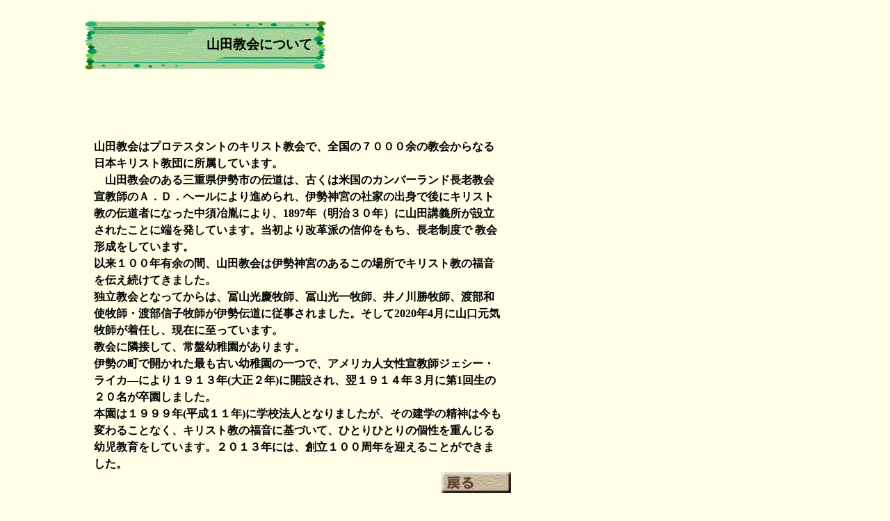

--- FILE ---
content_type: text/html; charset=none
request_url: https://church.ne.jp/ise-yamada/kyoukai.html
body_size: 1522
content:
<!DOCTYPE html PUBLIC "-//W3C//DTD HTML 4.01 Transitional//EN">
<html lang="ja"><head>
<meta http-equiv="Content-Type" content="text/html; charset=Shift_JIS">










<meta http-equiv="Content-Style-Type" content="text/css">










<meta name="GENERATOR" content="JustSystems Homepage Builder Version 15.0.12.0 for Windows">










<meta name="IBM:HPB-Input-Mode" content="mode/flm; pagewidth=750; pageheight=900">










<title>ŽR“c‹³‰ï‚É‚Â‚¢‚Ä</title>










<link rel="stylesheet" type="text/css" href="hpb9tm02_1.css" id="hpb9tm02_1">










</head>
<body>
<div style="position:absolute;top:30px;left:120px;z-index:1">
<img alt="" src="banner006.gif" width="350" height="70"></div>















<div style="position:absolute;top:50;left:50;z-index:2;"><b><big>@@@@@@@@@@@@@<font color="#000000">ŽR“c‹³‰ï‚É‚Â‚¢‚Ä</font>
</big></b></div>






<br>







<div style="width : 588px;top : 175px;left : 135px;
	position : absolute;
	z-index : 8;
	text-align : left;
" id="Layer3" align="left"><b><font style="font-size : 100%;" color="#000000" size="+1" face="AR PŠÛƒSƒVƒbƒN‘ÌM">&nbsp;

<br>
ŽR“c‹³‰ï‚ÍƒvƒƒeƒXƒ^ƒ“ƒg‚ÌƒLƒŠƒXƒg‹³‰ï‚ÅA‘S‘‚Ì‚V‚O‚O‚O—]‚Ì‹³‰ï‚©‚ç‚È‚é“ú–{ƒLƒŠƒXƒg‹³’c‚ÉŠ‘®‚µ‚Ä‚¢‚Ü‚·B<br>
@ŽR“c‹³‰ï‚Ì‚ ‚éŽOdŒ§ˆÉ¨Žs‚Ì“`“¹‚ÍAŒÃ‚­‚Í•Ä‘‚ÌƒJƒ“ƒo[ƒ‰ƒ“ƒh’·˜V‹³‰ïé‹³Žt‚Ì‚`D‚cDƒw[ƒ‹‚É‚æ‚èi‚ß‚ç‚êAˆÉ¨_‹{‚ÌŽÐ‰Æ‚Ìog‚ÅŒã‚ÉƒLƒŠƒXƒg
‹³‚Ì“`“¹ŽÒ‚É‚È‚Á‚½’†{–èˆû‚É‚æ‚èA1897”Ni–¾Ž¡‚R‚O”Nj‚ÉŽR“cu‹`Š‚ªÝ—§‚³‚ê‚½‚±‚Æ‚É’[‚ð”­‚µ‚Ä‚¢‚Ü‚·B“–‰‚æ‚è‰üŠv”h‚ÌM‹Â‚ð‚à‚¿A’·˜V§“x‚Å
‹³‰ïŒ`¬‚ð‚µ‚Ä‚¢‚Ü‚·B<br>
ˆÈ—ˆ‚P‚O‚O”N—L—]‚ÌŠÔAŽR“c‹³‰ï‚ÍˆÉ¨_‹{‚Ì‚ ‚é‚±‚ÌêŠ‚ÅƒLƒŠƒXƒg‹³‚Ì•Ÿ‰¹‚ð“`‚¦‘±‚¯‚Ä‚«‚Ü‚µ‚½B<br>
“Æ—§‹³‰ï‚Æ‚È‚Á‚Ä‚©‚ç‚ÍA•yŽRŒõŒc–qŽtA•yŽRŒõˆê–qŽtAˆäƒmìŸ–qŽtA“n•”˜aŽg–qŽtE“n•”MŽq–qŽt‚ªˆÉ¨“`“¹‚É]Ž–‚³‚ê‚Ü‚µ‚½B‚»‚µ‚Ä2020”N4ŒŽ‚ÉŽRŒûŒ³‹C–qŽt‚ª’…”C‚µAŒ»Ý‚ÉŽŠ‚Á‚Ä‚¢‚Ü‚·B<br>
‹³‰ï‚É—×Ú‚µ‚ÄAí”Õ—c’t‰€‚ª‚ ‚è‚Ü‚·B<br>
ˆÉ¨‚Ì’¬‚ÅŠJ‚©‚ê‚½Å‚àŒÃ‚¢—c’t‰€‚Ìˆê‚Â‚ÅAƒAƒƒŠƒJl—«é‹³ŽtƒWƒFƒV[Eƒ‰ƒCƒJ\‚É‚æ‚è‚P‚X‚P‚R”N(‘å³‚Q”N)‚ÉŠJÝ‚³‚êA—‚‚P‚X‚P‚S”N‚RŒŽ‚É‘æ1‰ñ¶‚Ì‚Q‚O–¼‚ª‘²‰€‚µ‚Ü‚µ‚½B<br>
–{‰€‚Í‚P‚X‚X‚X”N(•½¬‚P‚P”N)‚ÉŠwZ–@l‚Æ‚È‚è‚Ü‚µ‚½‚ªA‚»‚ÌŒšŠw‚Ì¸_‚Í¡‚à•Ï‚í‚é‚±‚Æ‚È‚­AƒLƒŠƒXƒg‹³‚Ì•Ÿ‰¹‚ÉŠî‚Ã‚¢‚ÄA‚Ð‚Æ‚è‚Ð‚Æ‚è‚ÌŒÂ«‚ðd‚ñ‚¶‚é—cŽ™‹³ˆç‚ð‚µ‚Ä‚¢‚Ü‚·B‚Q‚O‚P‚R”N‚É‚ÍA‘n—§‚P‚O‚OŽü”N‚ðŒ}‚¦‚é‚±‚Æ‚ª‚Å‚«‚Ü‚µ‚½B<br>
<a href="index.html"><img src="natur17.gif" style="position:absolute;left:500px" border="0"></a>
<br>
&nbsp;&nbsp;&nbsp;&nbsp;&nbsp;&nbsp;&nbsp;&nbsp; <br>&nbsp;
<br>
</font></b><font style="font-size : 100%;" color="#000000" size="+1" face="AR PŠÛƒSƒVƒbƒN‘ÌM">
</font></div>















</body></html>

--- FILE ---
content_type: text/css
request_url: https://church.ne.jp/ise-yamada/hpb9tm02_1.css
body_size: 2794
content:
/*- themeid=hpb9tm02_1; --------------------------------*/

/*-------------------- body --------------------*/

.hpb-body1 {
	  
	color: #d39292;
	font-size: 100%;
}

.hpb-body2 {
	  
	color: #444444;
}

.hpb-body3 {
	  
	color: #444444;
	font-size: 100%;
}

.hpb-body4 {
	  
	color: #868686;
	font-size: 205%;
	font-style: normal;
	font-weight: normal;
	font-variant: normal;
}

.hpb-body5 {
}

/*-------------------- bullet --------------------*/

.hpb-bul1 {
	  
	color: #cc6600;
}

.hpb-bul2 {
	  
	color: #cc6600;
	font-size: 100%;
}

/*-------------------- maintable --------------------*/

.hpb-main {
}

/*-------------------- contents --------------------*/

.hpb-cnt-cell1 {
	  
	background-color: #ffe0c1;
}

.hpb-cnt-cell2 {
	  
	background-color: #ffffe8;
}

.hpb-cnt-cell3 {
	  
	color: #d39292;
	font-size: 100%;
}

.hpb-cnt-cell3-x {
	  
	color: #333333;
	font-size: 100%;
	background: #FFE0DF;
	border-top: 0px solid #FFFFFF;
	border-bottom: 0px solid #FFFFFF;
}

.hpb-cnt-cell4 {
	  
	background-color: #ffe0c1;
}

.hpb-cnt-cell5 {
	  
	background: #FFFFE8;
	color: #d39292;
	font-size: 100%;
}

.hpb-cnt-cell6 {
	  
	background: #FFFFE8;
	color: #d39292;
	font-size: 100%;
}

.hpb-cnt-cell7 {
	  
	background: #FFFFE8;
}

.hpb-cnt-tb-cell1 {
	  
	color: #d39292;
	background-color: #ffe6e6;
	border-color: #d98e8e #d98e8e #d98e8e #d98e8e;
	border-style: solid solid solid solid;
	border-width: 0px 1px 1px 0px;
	font-size: 100%;
}

.hpb-cnt-tb-cell2 {
	  
	color: #d39292;
	background-color: #ffffff;
	border-color: #d98e8e #d98e8e #d98e8e #d98e8e;
	border-style: solid solid solid solid;
	border-width: 0px 1px 1px 0px;
	font-size: 100%;
}

.hpb-cnt-tb-cell3 {
	  
	color: #d39292;
	background-color: #ffe6e6;
	border-color: #d98e8e #d98e8e #d98e8e #d98e8e;
	border-style: solid solid solid solid;
	border-width: 0px 0px 0px 0px;
	font-size: 100%;
}

.hpb-cnt-tb-cell4 {
	  
	color: #d39292;
	background-color: #ffffff;
	border-color: #d98e8e #d98e8e #d98e8e #d98e8e;
	border-style: solid solid solid solid;
	border-width: 0px 0px 0px 0px;
	font-size: 100%;
}

.hpb-cnt-tb-cell5 {
	  
	color: #d39292;
	background-color: #ffffff;
	border-color: #d98e8e #d98e8e #d98e8e #d98e8e;
	border-style: solid solid solid solid;
	border-width: 0px 0px 1px 0px;
	font-size: 100%;
}

/*-------------------- design table --------------------*/

.hpb-cnt-tb-th1 {
	  
	color: #d39292;
	background-color: #ffcccc;
	border-color: #d98e8e #d98e8e #d98e8e #d98e8e;
	border-style: solid solid solid solid;
	border-width: 0px 1px 1px 0px;
	font-size: 100%;
}

.hpb-cnt-tb-th2 {
	  
	color: #d39292;
	background-color: #ffcccc;
	border-color: #d98e8e #d98e8e #d98e8e #d98e8e;
	border-style: solid solid solid solid;
	border-width: 0px 0px 0px 0px;
	font-size: 100%;
}

.hpb-cnt-tb1 {
	  
	background-color: #ffffff;
	border-color: #d98e8e #d98e8e #d98e8e #d98e8e;
	border-style: solid solid solid solid;
	border-width: 1px 0px 0px 1px;
}

.hpb-cnt-tb2 {
	  
	background-color: #ffffff;
	border-color: #d98e8e #d98e8e #d98e8e #d98e8e;
	border-style: solid solid solid solid;
	border-width: 1px 1px 1px 1px;
}

.hpb-cnt-tb3 {
	  
	background-color: #ffffff;
	border-color: #d98e8e #d98e8e #d98e8e #d98e8e;
	border-style: solid solid solid solid;
	border-width: 0px 0px 0px 0px;
}

/*-------------------- column --------------------*/

.hpb-colm0 {
}

.hpb-colm0-cell1 {
	  
	color: #d39292;
	padding-top: 2px;
	padding-right: 2px;
	padding-bottom: 2px;
	padding-left: 2px;
	font-size: 100%;
	font-weight: bold;
}

.hpb-colm0-cell2 {
	  
	color: #d39292;
	font-size: 100%;
}

.hpb-colm1 {
}

.hpb-colm1-cell1 {
	  
	color: #d39292;
	background-color: #fff0f0;
	border-color: #f3adad #f3adad #f3adad #f3adad;
	border-style: solid solid solid solid;
	border-width: 1px 1px 1px 1px;
	font-size: 100%;
	font-weight: bold;
}

.hpb-colm1-cell2 {
	  
	color: #d39292;
	border-color: #f3adad #f3adad #f3adad #f3adad;
	border-style: solid solid solid solid;
	border-width: 0px 1px 1px 1px;
	margin-top: 0px;
	margin-right: 0px;
	margin-bottom: 0px;
	margin-left: 5px;
	font-size: 100%;
}

.hpb-colm2 {
}

.hpb-colm2-cell1 {
	  
	color: #d39292;
	border-color: #f3adad #f3adad #f3adad #f3adad;
	border-style: solid solid none solid;
	border-width: 1px 1px 1px 1px;
	padding-top: 2px;
	padding-right: 2px;
	padding-bottom: 2px;
	padding-left: 2px;
	font-size: 100%;
	font-weight: bold;
}

.hpb-colm2-cell2 {
	  
	color: #d39292;
	border-color: #f3adad #f3adad #f3adad #f3adad;
	border-style: none solid solid solid;
	border-width: 1px 1px 1px 1px;
	padding-top: 2px;
	padding-right: 2px;
	padding-bottom: 2px;
	padding-left: 2px;
	font-size: 100%;
}

/*------------------- Mount --------------------*/

/* style */
.hpb-lay-mount1 {
	  

	/*border-color: #d98e8e #d98e8e #d98e8e #d98e8e;

	border-style: solid solid solid solid;

	border-width: 1px 1px 1px 1px;*/
	font-size: 100%;
}

.hpb-lay-mount2 {
	  
	padding: 4px 4px 4px 4px;
	color: #d39292;
	background-color: #ffe6e6;
	border-color: #d98e8e #d98e8e #d98e8e #d98e8e;
	border-style: solid solid solid solid;
	border-width: 0px 1px 1px 0px;
	font-size: 100%;
}

.hpb-lay-mount3 {
	  
	padding: 0px 4px 4px 0px;
	border-color: #d98e8e #d98e8e #d98e8e #d98e8e;
	border-style: solid solid solid solid;
	border-width: 0px 1px 1px 0px;
	font-size: 100%;
}

/*-------------------- head --------------------*/

.hpb-head {
}

.hpb-head-cell1 {
	  
	color: #ffffff;
	background-color: #ff9595;
	font-size: 100.000%;
	font-weight: bold;
}

.hpb-head-cell2 {
	  
	background-color: #ff9595;
}

.hpb-head-tb1 {
}

.hpb-head-tb1-cell1 {
}

.hpb-head-tb1-cell2 {
	  
	color: #ffffff;
	font-size: 100%;
}

/*-------------------- horizontal rule --------------------*/

.hpb-hr01 {
	  
	margin-top: 7px;
	margin-right: 0px;
	margin-bottom: 7px;
	margin-left: 0px;
}

.hpb-hr01-cell1 {
	  
	background-image : url(02hr01.gif);
	background-repeat: repeat-x;
	font-size: 100%;
	font-weight: bold;
}

.hpb-hr02 {
}

.hpb-hr02-cell1 {
	  
	border-bottom: 1px solid #D39292;
}

.hpb-hr02-cell2 {
	  
	border-bottom: 1px dashed #D39292;
}

.hpb-hr02-cell3 {
}

/*-------------------- list --------------------*/

.hpb-list1 {
	  
	color: #d39292;
	margin-top: 0px;
	margin-right: 0px;
	margin-bottom: 0px;
	margin-left: 16px;
	list-style-image : url(02bul05.gif);
	list-style-position: outside;
	list-style-type: none;
}

/*-------------------- side --------------------*/

.hpb-side-cell1 {
	  
	background-color: #cccccc;
}

.hpb-side-cell2 {
	  
	background-color: #ffe0df;
}

.hpb-side-cell3 {
	  
	color: #d39292;
	background-color: #ffe0df;
	font-size: 100%;
}

.hpb-side-cell4 {
	  
	background-color: #ff9d9d;
}

.hpb-side-tb1 {
}

.hpb-side-tb1-cell1 {
}

.hpb-side-tb1-cell2 {
	  
	background-color: #f0d3fe;
}

.hpb-side-tb1-cell3 {
}

.hpb-side-tb1-cell4 {
	  
	background-color: #b9e9ff;
}

.hpb-side-tb1-cell5 {
}

.hpb-side-tb1-cell6 {
	  
	background-color: #deff99;
}

.hpb-side-tb1-cell7 {
}

/*-------------------- subhead --------------------*/

.hpb-subh01 {
	  
	margin-top: 0px;
	margin-right: 0px;
	margin-bottom: 7px;
	margin-left: 0px;
	padding-top: 3px;
	padding-right: 0px;
	padding-bottom: 0px;
	padding-left: 7px;
}

.hpb-subh01-cell1 {
	  
	color: #d39292;
	background-image : url(02subh01.gif);
	background-repeat: no-repeat;
	background-position: left bottom;
	font-size: 100%;
	font-weight: bold;
}

.hpb-subh02 {
}

.hpb-subh02-cell1 {
	  
	color: #D39292;
	font-size: 100%;
	font-weight: bold;
	background: #E6E6E6;
	border: none;
	padding: 3px 3px 3px 7px;
}

.hpb-subh02-cell2 {
	  
	color: #D39292;
	font-size: 100%;
	font-weight: bold;
	background: #E6E6E6;
	padding: 3px 3px 3px 7px;
}

.hpb-subh02-cell3 {
	  
	color: #D39292;
	font-size: 100%;
	font-weight: bold;
	background: #E6E6E6;
	padding: 3px 7px 3px 3px;
}

.hpb-subh02-cell4 {
	  
	font-size: 100%;
	font-weight: bold;
	padding: 3px 3px 3px 7px;
	border-right: 1px solid #E6E6E6;
	border-bottom: 1px solid #E6E6E6;
}

.hpb-subh02-cell5 {
}

.hpb-subh02-cell6 {
}

.hpb-subh03 {
	  
	color: #D39292;
	font-size: 100%;
	font-weight: bold;
	background: #E6E6E6;
	padding: 3px 3px 3px 7px;
}

.hpb-subh04 {
	  
	font-size: 100%;
	font-weight: bold;
	padding: 3px 3px 3px 7px;
}

.hpb-subh05 {
	  
	font-size: 100%;
	height: 15px;
}

/*-------------------- layout base --------------------*/

.hpb-lb-tb1 {
	  
	width: 610px;
	background: #FFFFE8;
	border-top: 1px none;
	border-right: 0px solid #ffffff;
	border-bottom: 0px none;
	border-left: 0px solid #FFFFFF;
}

.hpb-lb-tb1-cell1 {
	  
	font-size: 100%;
	color: #868686;
	background-color: #B9E9FF;
	padding: 14px;
	width: 204px;
}

.hpb-lb-tb1-cell2 {
	  
	width: 406px;
	border-left: 0px solid #FFFFFF;
}

.hpb-lb-tb1-cell3 {
	  
	padding-left: 27px;
	padding-right: 2px;
	font-size: 100%;
}

.hpb-lb-tb1-cell4 {
	  
	font-size: 100%;
	font-weight: bold;
	color: #868686;
	background-color: #FFE0C1;
	padding: 13px 14px;
}

.hpb-lb-tb1-cell5 {
}

.hpb-lb-tb1-cell6 {
}

.hpb-lb-tb1-cell7 {
}

.hpb-lb-tb1-cell8 {
}

.hpb-lb-tb2 {
	  
	width: 453px;
	background: #FFFFE8;
	border-top: 1px none;
	border-right: 0px solid #ffffff;
	border-bottom: 0px none;
	border-left: 0px solid #FFFFFF;
}

.hpb-lb-tb2-cell3 {
	  
	padding-left: 27px;
	padding-right: 2px;
	font-size: 100%;
}

.hpb-lb-tb2-cell4 {
	  
	font-size: 100%;
	font-weight: bold;
	color: #868686;
	background-color: #FFE0C1;
	padding: 13px 14px;
}

.hpb-lb-tb3 {
	  
	width: 603px;
	background: #FFFFE8;
	border-top: 1px none;
	border-right: 0px solid #ffffff;
	border-bottom: 0px none;
	border-left: 0px solid #FFFFFF;
}

.hpb-lb-tb3-cell3 {
	  
	padding-left: 27px;
	padding-right: 2px;
	font-size: 100%;
}

.hpb-lb-tb3-cell4 {
	  
	font-size: 100%;
	font-weight: bold;
	color: #868686;
	background-color: #FFE0C1;
	padding: 13px 14px;
}

.hpb-lb-tb4 {
}

/*-------------------- design parts--------------------*/

.hpb-dp-tb1 {
}

.hpb-dp-tb1-cell1 {
	  
	font-size: 100%;
	padding: 14px;
	border-bottom: 1px solid #D39292;
	border-left: 1px solid #D39292;
}

.hpb-dp-tb1-cell2 {
	  
	font-size: 100%;
	border-bottom: 1px solid #D39292;
	border-right: 1px solid #D39292;
}

.hpb-dp-tb1-cell3 {
	  
	font-size: 100%;
	border-bottom: 1px solid #D39292;
}

.hpb-dp-tb1-cell4 {
	  
	font-size: 100%;
	padding: 14px;
	border-bottom: 1px solid #D39292;
	border-right: 1px solid #D39292;
}

.hpb-dp-tb1-cell5 {
	  
	font-size: 100%;
	border: 1px dashed #D39292;
}

.hpb-dp-tb2 {
}

.hpb-dp-tb2-cell1 {
	  
	background: #D9D9D9;
	border-right: 1px solid #D39292;
	font-size: 100%;
	font-weight: bold;
	padding: 10px 7px;
	color: #D39292;
}

.hpb-dp-tb2-cell2 {
	  
	border-right: 1px solid #D39292;
	font-size: 100%;
	padding-right: 7px;
	padding-left: 7px;
	padding-top: 7px;
}

.hpb-dp-tb2-cell3 {
	  
	font-size: 100%;
	border-right: 1px solid #D39292;
	padding: 7px 7px 7px 14px;
}

.hpb-dp-tb2-cell4 {
	  
	border-right: 1px solid #D39292;
}

.hpb-dp-tb2-cell5 {
}

.hpb-dp-tb3 {
}

.hpb-dp-tb3-cell1 {
	  
	border: 1px solid #D39292;
}

.hpb-dp-tb3-cell2 {
}

.hpb-dp-tb3-cell3 {
}

.hpb-dp-tb4 {
}

.hpb-dp-tb4-cell1 {
	  
	font-size: 100%;
	padding: 14px;
	border-bottom: 1px solid #D39292;
	border-left: 1px solid #D39292;
	border-top: 1px solid #D39292;
}

.hpb-dp-tb4-cell2 {
	  
	font-size: 100%;
	border-bottom: 1px solid #D39292;
	border-right: 1px solid #D39292;
	border-top: 1px solid #D39292;
}

.hpb-dp-tb4-cell3 {
	  
	font-size: 100%;
	border-bottom: 1px solid #D39292;
	border-left: 1px solid #D39292;
	border-top: 1px solid #D39292;
}

.hpb-dp-tb4-cell4 {
	  
	font-size: 100%;
	padding: 14px;
	border-bottom: 1px solid #D39292;
	border-right: 1px solid #D39292;
	border-top: 1px solid #D39292;
}

.hpb-dp-tb4-cell5 {
	  
	font-size: 100%;
	padding: 14px;
}

.hpb-dp-tb4-cell6 {
	  
	font-size: 100%;
}

.hpb-dp-tb4-cell7 {
	  
	font-size: 100%;
	padding: 14px;
	border: 1px solid #D39292;
}

.hpb-dp-tb4-cell8 {
	  
	font-size: 100%;
	padding: 14px;
	border: 1px dashed #D39292;
}

.hpb-dp-tb4-cell9 {
	  
	font-size: 100%;
	padding: 14px;
}

.hpb-dp-tb4-cell10 {
	  
	font-size: 100%;
	padding: 14px;
	border-bottom: 1px solid #D39292;
}

.hpb-dp-tb4-cell11 {
	  
	font-size: 100%;
	border-bottom: 1px solid #D39292;
	border-right: 1px solid #D39292;
}

.hpb-dp-tb4-cell12 {
	  
	font-size: 100%;
	border-bottom: 1px solid #D39292;
	border-left: 1px solid #D39292;
}

.hpb-dp-tb4-cell13 {
	  
	font-size: 100%;
	padding: 14px;
	border-right: 1px solid #D39292;
	border-bottom: 1px solid #D39292;
}

.hpb-dp-tb4-cell14 {
	  
	font-size: 100%;
	padding: 14px;
	border-bottom: 1px solid #D39292;
	border-left: 1px solid #D39292;
}

.hpb-dp-tb5 {
}

.hpb-dp-tb5-cell1 {
	  
	font-size: 100%;
	border-right: 1px solid #D39292;
	border-bottom: 1px solid #D39292;
	padding-right: 7px;
	padding-bottom: 7px;
	padding-left: 7px;
}

.hpb-dp-tb5-cell2 {
	  
	font-size: 100%;
}

.hpb-dp-tb5-cell3 {
}

.hpb-dp-tb5-cell4 {
}

.hpb-dp-tb5-cell5 {
	  
	font-size: 100%;
	padding: 14px;
	background: #FFE0DF;
	color: #D39292;
}

.hpb-dp-tb5-cell6 {
	  
	font-size: 100%;
	border-left: 1px solid #D39292;
	border-top: 1px solid #D39292;
	padding-right: 7px;
	padding-top: 7px;
	padding-left: 7px;
}

.hpb-dp-tb6 {
	  
	width: 9px;
}

.hpb-dp-tb7 {
	  
	font-size: 100%;
	padding: 14px;
}

.hpb-dp-tb8 {
	  
	width: 9px;
}

.hpb-dp-tb9 {
}

.hpb-dp-tb9-ph {
}

/*-------------------- calendar --------------------*/

.hpb-ca-tb1 {
}

.hpb-ca-tb1-cell1 {
	  
	background: #FFCCCC;
	color: #D39292;
	font-size: 100%;
	border-top: 1px solid #D39292;
	border-left: 1px solid #D39292;
}

.hpb-ca-tb1-cell2 {
	  
	font-size: 100%;
	background: #FFE6E6;
	font-weight: bold;
	color: #D39292;
	border-left: 0px solid #D39292;
	border-top: 1px solid #D39292;
}

.hpb-ca-tb1-cell3 {
	  
	font-size: 100%;
	background: #FFE6E6;
	font-weight: bold;
	color: #D39292;
	border-left: 0px solid #D39292;
	border-top: 1px solid #D39292;
}

.hpb-ca-tb1-cell4 {
	  
	font-size: 100%;
	background: #ffffff;
	border-bottom: 1px solid #D39292;
	border-left: 1px solid #D39292;
	border-right: 1px solid #D39292;
}

.hpb-ca-tb1-cell5 {
	  
	font-size: 100%;
	background: #ffffff;
	border-bottom: 1px solid #D39292;
	border-right: 1px solid #D39292;
	height: 85px;
}

.hpb-ca-tb1-cell6 {
	  
	font-size: 100%;
	background: #ffffff;
	border-bottom: 1px solid #D39292;
	height: 85px;
	border-right: 1px solid #D39292;
}

.hpb-ca-tb1-cell7 {
}

.hpb-ca-tb1-cell8 {
}

.hpb-ca-tb1-cell9 {
}

.hpb-ca-tb1-cell10 {
}

.hpb-ca-tb1-cell11 {
}

.hpb-ca-tb1-cell12 {
}

.hpb-ca-tb1-cell13 {
}

.hpb-ca-tb1-cell14 {
}

.hpb-ca-tb1-cell15 {
}

.hpb-ca-tb1-cell16 {
}

.hpb-ca-tb1-cell17 {
}

.hpb-ca-tb1-cell18 {
}

.hpb-ca-tb1-cell19 {
}

.hpb-ca-tb1-cell20 {
}

.hpb-ca-tb1-cell21 {
}

.hpb-ca-tb1-cell22 {
}

.hpb-ca-tb2 {
}

.hpb-ca-tb2-cell1 {
	  
	font-size: 100%;
	font-weight: bold;
	color: #dd6666;
}

.hpb-ca-tb2-cell2 {
	  
	font-size: 100%;
	font-weight: bold;
	color: #868686;
}

.hpb-ca-tb2-cell3 {
	  
	font-size: 100%;
	font-weight: bold;
	color: #8080F3;
}

.hpb-ca-tb2-cell4 {
}

.hpb-ca-tb2-cell5 {
}

.hpb-ca-tb2-cell6 {
}

.hpb-ca-tb2-cell7 {
}

.hpb-ca-tb2-cell8 {
}

.hpb-ca-tb2-cell9 {
}

.hpb-ca-tb3 {
}

.hpb-ca-tb3-cell1 {
}

.hpb-ca-tb3-cell2 {
}

.hpb-ca-tb3-cell3 {
}

/*-------------------- Schedule --------------------*/

.hpb-sc-tb1 {
}

.hpb-sc-tb1-cell1 {
	  
	background: #FFE6E6;
	color: #D39292;
	font-size: 100%;
	border-top: 1px solid #D39292;
	border-left: 1px solid #D39292;
}

.hpb-sc-tb1-cell2 {
	  
	font-size: 100%;
	background: #FFE6E6;
	font-weight: bold;
	color: #D39292;
	border-top: 1px solid #D39292;
}

.hpb-sc-tb1-cell3 {
	  
	font-size: 100%;
	background: #ffffff;
	font-weight: bold;
	color: #D39292;
	border-top: 1px solid #D39292;
}

.hpb-sc-tb1-cell4 {
	  
	font-size: 100%;
	border-bottom: 1px solid #D39292;
	font-weight: bold;
}

.hpb-sc-tb1-cell5 {
	  
	font-size: 100%;
	border-bottom: 1px solid #D39292;
	height: 30px;
	font-weight: bold;
	color: #868686;
}

.hpb-sc-tb1-cell6 {
	  
	font-size: 100%;
	border-bottom: 1px solid #D39292;
	height: 30px;
	font-weight: bold;
	color: #dd6666;
}

.hpb-sc-tb1-cell7 {
	  
	font-size: 100%;
	border-bottom: 1px solid #D39292;
	height: 30px;
}

.hpb-sc-tb1-cell8 {
}

.hpb-sc-tb1-cell9 {
}

.hpb-sc-tb1-cell10 {
}

/*-------------------- Links --------------------*/

.hpb-li-tb1 {
}

.hpb-li-tb1-cell1 {
	  
	font-size: 100%;
	padding-top: 7px;
	padding-bottom: 7px;
	border-bottom: 1px solid #D39292;
}

.hpb-li-tb1-cell2 {
	  
	font-size: 100%;
	padding-top: 7px;
	padding-bottom: 7px;
	padding-left: 3px;
	border-bottom: 1px solid #D39292;
}

.hpb-li-tb1-cell3 {
}

/*-------------------- vertical menu --------------------*/

.hpb-vmenu1 {
	  
	width: 150px;
}

.hpb-vmenu1-head {
	  
	background-color: #FFE0DF;
}

.hpb-vmenu1-foot {
	  
	background-color: #FFE0DF;
}

.hpb-vmenu1-hil {
	  
	color: #d67876;
	background-color: #ffc5c4;
	font-size: 100%;
	font-weight: bold;
}

.hpb-vmenu1-plain {
	  
	color: #d67876;
	background-color: #FFE0DF;
	font-size: 100%;
	font-weight: bold;
}

.hpb-vmenu1-idle1 {
	  
	color: #d67876;
	background: #FFE0DF;
}

.hpb-vmenu1-idle2 {
	  
	color: #d67876;
	background: #FFE0DF;
	background-image : url(c.gif);
	background-repeat: no-repeat;
	background-position: left center;
}

.hpb-vmenu1-link0:link {
	  
	color: #d67876;
	text-decoration: none;
}

.hpb-vmenu1-link0:visited {
	  
	color: #d67876;
	text-decoration: none;
}

.hpb-vmenu1-link0:hover {
	  
	color: #d67876;
	text-decoration: underline;
}

.hpb-vmenu1-link1:link {
	  
	color: #d67876;
	font-size: 100%;
	text-decoration: none;
}

.hpb-vmenu1-link1:visited {
	  
	color: #c856e4;
	font-size: 100%;
	text-decoration: none;
}

.hpb-vmenu1-link1:hover {
	  
	color: #d67876;
	font-size: 100%;
	text-decoration: underline;
}

.hpb-vmenu1-link2:link {
	  
	color: #d67876;
	font-size: 100%;
	text-decoration: none;
}

.hpb-vmenu1-link2:visited {
	  
	color: #c856e4;
	font-size: 100%;
	text-decoration: none;
}

.hpb-vmenu1-link2:hover {
	  
	color: #d67876;
	font-size: 100%;
	text-decoration: underline;
}

/*-------------------- horizontal menu --------------------*/

.hpb-hmenu1 {
}

.hpb-hmenu1-hil {
	  
	color: #868686;
	font-size: 100%;
	font-weight: bold;
	padding-right: 13px;
	padding-left: 13px;
}

.hpb-hmenu1-plain {
	  
	font-size: 100%;
	color: #868686;
	padding-right: 13px;
	padding-left: 13px;
}

.hpb-hmenu1-idle1 {
	  
	padding-right: 13px;
	padding-left: 13px;
}

.hpb-hmenu1-idle2 {
	  
	padding-right: 13px;
	padding-left: 13px;
	background-image : url(c.gif);
	background-repeat: no-repeat;
	background-position: left center;
}

.hpb-hmenu1-link0:link {
	  
	color: #868686;
	text-decoration: none;
}

.hpb-hmenu1-link0:visited {
	  
	color: #868686;
	text-decoration: none;
}

.hpb-hmenu1-link0:hover {
	  
	color: #868686;
	text-decoration: underline;
}

.hpb-hmenu1-link1:link {
	  
	color: #868686;
	font-size: 100%;
	text-decoration: none;
}

.hpb-hmenu1-link1:visited {
	  
	color: #c271cb;
	font-size: 100%;
	text-decoration: none;
}

.hpb-hmenu1-link1:hover {
	  
	color: #868686;
	font-size: 100%;
	text-decoration: underline;
}

.hpb-hmenu1-link2:link {
	  
	color: #868686;
	font-size: 100%;
	text-decoration: none;
}

.hpb-hmenu1-link2:visited {
	  
	color: #c271cb;
	font-size: 100%;
	text-decoration: none;
}

.hpb-hmenu1-link2:hover {
	  
	color: #868686;
	font-size: 100%;
	text-decoration: underline;
}

.hpb-hmenu2 {
}

.hpb-hmenu2-hil {
	  
	color: #a4a4a4;
	font-size: 100.0%;
	font-weight: bold;
	padding-right: 10px;
	padding-left: 10px;
}

.hpb-hmenu2-plain {
	  
	font-size: 100.0%;
	padding-right: 10px;
	padding-left: 10px;
}

.hpb-hmenu2-idle1 {
	  
	padding-right: 10px;
	padding-left: 10px;
}

.hpb-hmenu2-idle2 {
	  
	background-image : url(c.gif);
	background-repeat: no-repeat;
	background-position: left center;
	padding-right: 10px;
	padding-left: 10px;
}

.hpb-hmenu2-link0:link {
	  
	color: #a4a4a4;
	font-size: 100.00%;
	text-decoration: none;
}

.hpb-hmenu2-link0:visited {
	  
	color: #a4a4a4;
	font-size: 100.00%;
	text-decoration: none;
}

.hpb-hmenu2-link0:hover {
	  
	color: #a4a4a4;
	font-size: 100.00%;
	text-decoration: underline;
}

.hpb-hmenu2-link1:link {
	  
	color: #a4a4a4;
	font-size: 100.0%;
	text-decoration: none;
}

.hpb-hmenu2-link1:visited {
	  
	color: #ec7dcb;
	font-size: 100.0%;
	text-decoration: none;
}

.hpb-hmenu2-link1:hover {
	  
	color: #a4a4a4;
	font-size: 100.0%;
	text-decoration: underline;
}

.hpb-hmenu2-link2:link {
	  
	color: #a4a4a4;
	font-size: 100.0%;
	text-decoration: none;
}

.hpb-hmenu2-link2:visited {
	  
	color: #ec7dcb;
	font-size: 100.0%;
	text-decoration: none;
}

.hpb-hmenu2-link2:hover {
	  
	color: #a4a4a4;
	font-size: 100.0%;
	text-decoration: underline;
}

/*-------------------- content menu --------------------*/

.hpb-vmenuc1 {
}

.hpb-vmenuc1-hil {
}

.hpb-vmenuc1-plain {
	  
	font-size: 100%;
	padding-top: 3px;
	padding-bottom: 3px;
}

.hpb-vmenuc1-idle1 {
	  
	padding-top: 3px;
	padding-bottom: 3px;
}

.hpb-vmenuc1-idle2 {
	  
	padding-left: 12px;
	padding-top: 3px;
	padding-bottom: 3px;
}

.hpb-vmenuc1-link0:link {
}

.hpb-vmenuc1-link0:visited {
}

.hpb-vmenuc1-link0:hover {
}

.hpb-vmenuc1-link1:link {
	  
	font-size: 100%;
}

.hpb-vmenuc1-link1:visited {
	  
	font-size: 100%;
}

.hpb-vmenuc1-link1:hover {
	  
	font-size: 100%;
}

.hpb-vmenuc1-link2:link {
	  
	font-size: 100%;
}

.hpb-vmenuc1-link2:visited {
	  
	font-size: 100%;
}

.hpb-vmenuc1-link2:hover {
	  
	font-size: 100%;
}

.hpb-hmenuc1 {
}

.hpb-hmenuc1-hil {
}

.hpb-hmenuc1-plain {
	  
	padding-right: 8px;
	padding-left: 8px;
	font-size: 100%;
}

.hpb-hmenuc1-idle1 {
	  
	padding-right: 8px;
	padding-left: 8px;
}

.hpb-hmenuc1-idle2 {
	  
	padding-right: 8px;
	padding-left: 8px;
}

.hpb-hmenuc1-link0:link {
}

.hpb-hmenuc1-link0:visited {
}

.hpb-hmenuc1-link0:hover {
}

.hpb-hmenuc1-link1:link {
	  
	font-size: 100%;
}

.hpb-hmenuc1-link1:visited {
	  
	font-size: 100%;
}

.hpb-hmenuc1-link1:hover {
	  
	font-size: 100%;
}

.hpb-hmenuc1-link2:link {
	  
	font-size: 100%;
}

.hpb-hmenuc1-link2:visited {
	  
	font-size: 100%;
}

.hpb-hmenuc1-link2:hover {
	  
	font-size: 100%;
}

/*-------------------- element type --------------------*/

a:link {
	  
	color: #0000ff;
	text-decoration: none;
}

a:visited {
	  
	color: #990099;
	text-decoration: none;
}

a:hover {
	  
	color: #0000ff;
	text-decoration: underline;
}

body {
	  
	color: #d39292;
	background-color: #ffffe8;
	background-image: none;
	background-repeat: no-repeat;
	margin-top: 2px;
	margin-right: 2px;
	margin-bottom: 2px;
	margin-left: 2px;
	font-size: 100%;
	text-align: center;
}

h1 {
	  
	color: #d39292;
	margin-top: 0px;
	margin-right: 0px;
	margin-bottom: 0px;
	margin-left: 0px;
	font-size: 140%;
	font-weight: bold;
}

h2 {
	  
	color: #d39292;
	margin-top: 0px;
	margin-right: 0px;
	margin-bottom: 0px;
	margin-left: 0px;
	font-size: 135%;
	font-weight: bold;
}

h3 {
	  
	color: #d39292;
	margin-top: 0px;
	margin-right: 0px;
	margin-bottom: 0px;
	margin-left: 0px;
	font-size: 125%;
	font-weight: bold;
}

h4 {
	  
	color: #d39292;
	margin-top: 0px;
	margin-right: 0px;
	margin-bottom: 0px;
	margin-left: 0px;
	font-size: 119%;
	font-weight: bold;
}

h5 {
	  
	color: #d39292;
	margin-top: 0px;
	margin-right: 0px;
	margin-bottom: 0px;
	margin-left: 0px;
	font-size: 110%;
	font-weight: bold;
}

h6 {
	  
	color: #d39292;
	margin-top: 0px;
	margin-right: 0px;
	margin-bottom: 0px;
	margin-left: 0px;
	font-size: 100%;
	font-weight: bold;
}

address {
	  
	color: #8b8b8b;
	margin-top: 8px;
	margin-right: 0px;
	margin-bottom: 8px;
	margin-left: 0px;
}

blockquote {
	  
	color: #8b8b8b;
	margin-top: 8px;
	margin-right: 15px;
	margin-bottom: 8px;
	margin-left: 15px;
}

p {
	  
	color: #d39292;
	margin-top: 0px;
	margin-right: 0px;
	margin-bottom: 0px;
	margin-left: 0px;
	font-weight: normal;
}

pre {
	  
	color: #8b8b8b;
	margin-top: 8px;
	margin-right: 0px;
	margin-bottom: 8px;
	margin-left: 0px;
}

ul {
	  
	color: #d39292;
	margin-top: 0px;
	margin-right: 0px;
	margin-bottom: 0px;
	margin-left: 16px;
	list-style-image : url(02bul05.gif);
	list-style-position: outside;
	list-style-type: none;
}

th {
	  
	color: #d39292;
	background-color: #ffcccc;
	border-color: #d39292 #d39292 #d39292 #d39292;
	border-style: solid solid solid solid;
	border-width: 0px 1px 1px 0px;
	font-size: 100%;
}

select {
	  
	color: #d39292;
	margin-top: 0px;
	margin-right: 0px;
	margin-bottom: 0px;
	margin-left: 0px;
	font-weight: normal;
}

.hpb-head,.hpb-main {
	  
	margin-right: auto;
	margin-left: auto;
	text-align: left;
}

body,body * {
	  
	line-height: 150%;
}